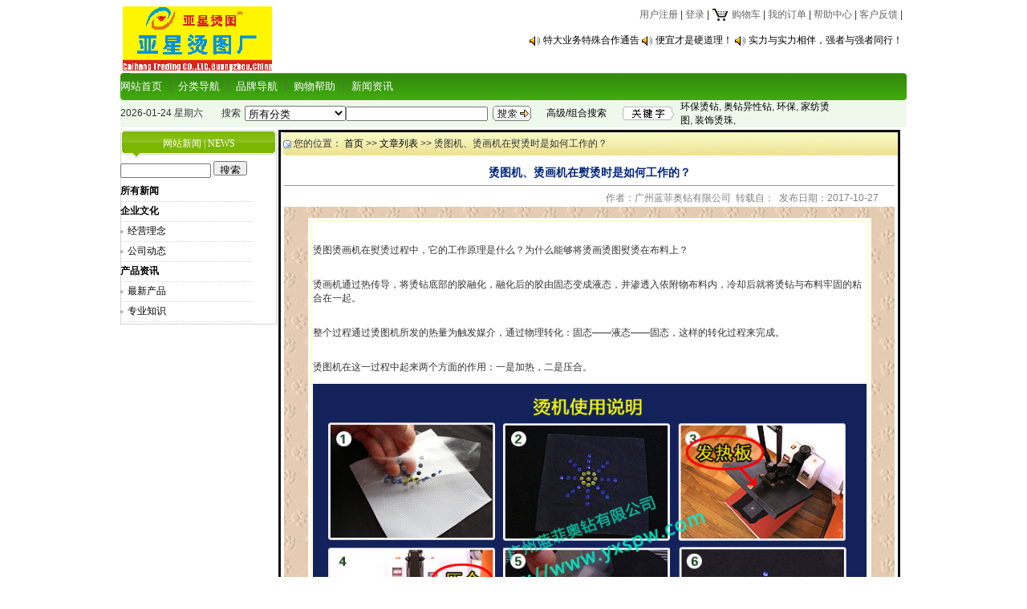

--- FILE ---
content_type: text/html
request_url: http://yxspw.com/norshop/article.asp?a_id=29
body_size: 5556
content:
<html><head><title>环保奥钻|环保中东钻|环保无胶平底钻|金属边烫钻,烫图机、烫画机在熨烫时是如何工作的？-烫钻排图工厂,服装玻璃饰品排图厂家,服装用玻璃珠排图,烫钻做图厂家,蓝菲奥钻Swainstone官网-蓝菲奥钻|环保奥钻|环保中东钻|环保无胶平底钻|烫钻烫图厂|烫图生产|烫图加工|烫图报价|烫图设计|烫钻,奥钻,中东钻,环保烫钻,烫图,环保烫图,烫片,SWAINSTONE,环保钻,包边烫钻,八角片</title>
<meta name="keywords" content="环保奥钻|环保中东钻|环保无胶平底钻|金属边烫钻,烫图机的工作原理 烫画机的工作原理,烫钻排图工厂,服装玻璃饰品排图厂家,服装用玻璃珠排图,烫钻做图厂家,蓝菲奥钻Swainstone官网,香港蓝菲奥钻有限公司,蓝菲奥钻|环保奥钻|环保中东钻|环保无胶平底钻|烫钻烫图厂|烫图生产|烫图加工|烫图报价|烫图设计|烫钻,奥钻,中东钻,环保烫钻,烫图,环保烫图,烫片,SWAINSTONE,环保钻,包边烫钻,八角片"§"烫图机的工作原理 烫画机的工作原理,蓝菲奥钻Swainstone官网,香港蓝菲奥钻有限公司,蓝菲奥钻|环保奥钻|环保中东钻|环保无胶平底钻|烫钻烫图厂|烫图生产|烫图加工|烫图报价|烫图设计|烫钻,奥钻,中东钻,环保烫钻,烫图,环保烫图,烫片,SWAINSTONE,环保钻,包边烫钻,八角片">
<meta name="description" content="环保奥钻|环保中东钻|环保无胶平底钻|金属边烫钻,烫图机、烫画机在熨烫时是如何工作的？,烫钻排图工厂,服装玻璃饰品排图厂家,服装用玻璃珠排图,烫钻做图厂家,蓝菲奥钻Swainstone官网,香港蓝菲奥钻有限公司,蓝菲奥钻|环保奥钻|环保中东钻|环保无胶平底钻|烫钻烫图厂|烫图生产|烫图加工|烫图报价|烫图设计|烫钻,奥钻,中东钻,环保烫钻,烫图,环保烫图,烫片,SWAINSTONE,环保钻,包边烫钻,八角片""烫图机的工作原理 烫画机的工作原理,蓝菲奥钻Swainstone官网,香港蓝菲奥钻有限公司,蓝菲奥钻|环保奥钻|环保中东钻|环保无胶平底钻|烫钻烫图厂|烫图生产|烫图加工|烫图报价|烫图设计|烫钻,奥钻,中东钻,环保烫钻,烫图,环保烫图,烫片,SWAINSTONE,环保钻,包边烫钻,八角片""烫图机的工作原理 烫画机的工作原理,蓝菲奥钻Swainstone官网,香港蓝菲奥钻有限公司,蓝菲奥钻|环保奥钻|环保中东钻|环保无胶平底钻|烫钻烫图厂|烫图生产|烫图加工|烫图报价|烫图设计|烫钻,奥钻,中东钻,环保烫钻,烫图,环保烫图,烫片,SWAINSTONE,环保钻,包边烫钻,八角片">
<meta name="renderer" content="ie-comp">
<meta http-equiv="refresh" content="180">
<meta http-equiv="Content-Type" content="text/html; charset=gb2312">
<meta http-equiv="Pragma" content="no-cache">
<meta http-equiv="Cache-Control" content="no-cache, must-revalidate">
<link rel="stylesheet" type="text/css" href="Skin/greenx/css.css">
<SCRIPT language=JavaScript src="inc/sort.js"></SCRIPT></head>
<body topmargin="0" leftmargin="0" rightmargin="0" bottommargin="0" id="thrColEls">
<div class="Style2009">

<div align="center">
<table cellspacing="0" cellpadding="0" class="all_t1">
<tr><td height="5" colspan="3"></td></tr>
<tr><td><p style="margin: 3px"><img src="img/logo.gif" border="0"></p></td>
<td align="right"></td>
<td align="right" height="35" valign="top" width="500"><p style="margin:5px; ">

<a href="Reg.asp" class="topr">用户注册</a>&nbsp;| 
<a href="login.asp" class="topr">登录</a>&nbsp;| 

<a href="buy.asp" class="topr"><IMG src="Skin/greenx/cart.gif" border=0 align="absmiddle"> 购物车</a>&nbsp;| 
<a href="orders.asp" class="topr">我的订单</a>&nbsp;| 
<a href="help.asp" class="topr">帮助中心</a>&nbsp;| 
<a href="gb.asp" class="topr">客户反馈</a>&nbsp;| 
</p>
<p style="margin-left:5px; margin-right:5px; margin-top:15px; margin-bottom:5px"><img border="0" src="Img/notice.gif" align="absmiddle"> <a href="#" onclick="javascript:window.open('notice.asp?id=3','newwindow','toolbar=no,scrollbars=yes,resizable=no,top=0,left=0,width=370,height=300');">特大业务特殊合作通告</a>  <img border="0" src="Img/notice.gif" align="absmiddle"> <a href="#" onclick="javascript:window.open('notice.asp?id=2','newwindow','toolbar=no,scrollbars=yes,resizable=no,top=0,left=0,width=370,height=300');">便宜才是硬道理！</a>  <img border="0" src="Img/notice.gif" align="absmiddle"> <a href="#" onclick="javascript:window.open('notice.asp?id=1','newwindow','toolbar=no,scrollbars=yes,resizable=no,top=0,left=0,width=370,height=300');">实力与实力相伴，强者与强者同行！</a>  </p>
</td></tr>
	</table>
<table cellspacing="0" cellpadding="0" class="all_t2">
<tr><td class="top1">
<table border="0" cellspacing="0" cellpadding="0" height="24">
<tr><td><a href="index.asp" class="top">网站首页</a></td>
<td align="center" width="20"><img border="0" src="Skin/greenx/daohangbg.gif"></td>
<td align="center" onMouseOver="MM_showHideLayers('Layer_0', '', 'show')" onMouseOut="MM_showHideLayers('Layer_0', '', 'hide')"><a href="allsort.asp" class="top">
分类导航</a></td>
<td align="center" width="20"><img border="0" src="Skin/greenx/daohangbg.gif"></td>
<td align="center" onMouseOver="MM_showHideLayers('Layer_00', '', 'show')" onMouseOut="MM_showHideLayers('Layer_00', '', 'hide')"><a href="allp.asp" class="top">
品牌导航</a></td>
<td align="center" width="20" colspan="2"><img border="0" src="Skin/greenx/daohangbg.gif"></td>
<td align="center"><a href="help.asp" class="top">购物帮助</a></td>
<td align="center" width="20"><img border="0" src="Skin/greenx/daohangbg.gif"></td>
<td align="center"><a href="article.asp" class="top">新闻资讯</a></td>

</tr>
</table>
<div align=left><DIV id=Layer_0 onmouseover="MM_showHideLayers('Layer_0','','show')" class="top4" onmouseout="MM_showHideLayers('Layer_0','','hide')"><table border="0" cellpadding="0" cellspacing="0"><tr><td class="topk1"></td><td><table border="0" cellspacing="0" cellpadding="5" class="top3"><tr><td height="23" width="120"  onmouseout="this.style.backgroundColor=''" onmouseover="this.style.backgroundColor='#EDF5FA'"><img border="0" src="Skin/greenx/dot.gif" align="absmiddle"> <a href="sort.asp?sort_id=1" class="nsort">烫钻系列</a></td><td height="23" width="120"  onmouseout="this.style.backgroundColor=''" onmouseover="this.style.backgroundColor='#EDF5FA'"><img border="0" src="Skin/greenx/dot.gif" align="absmiddle"> <a href="sort.asp?sort_id=10" class="nsort">烫钻烫图生产加工</a></td></tr><tr><td height="23" width="120"  onmouseout="this.style.backgroundColor=''" onmouseover="this.style.backgroundColor='#EDF5FA'"><img border="0" src="Skin/greenx/dot.gif" align="absmiddle"> <a href="sort.asp?sort_id=8" class="nsort">各种特殊烫材</a></td><td height="23" width="120"  onmouseout="this.style.backgroundColor=''" onmouseover="this.style.backgroundColor='#EDF5FA'"><img border="0" src="Skin/greenx/dot.gif" align="absmiddle"> <a href="sort.asp?sort_id=7" class="nsort">高质量平片</a></td></tr><tr><td height="23" width="120"  onmouseout="this.style.backgroundColor=''" onmouseover="this.style.backgroundColor='#EDF5FA'"><img border="0" src="Skin/greenx/dot.gif" align="absmiddle"> <a href="sort.asp?sort_id=6" class="nsort">高品质八角片</a></td><td height="23" width="120"  onmouseout="this.style.backgroundColor=''" onmouseover="this.style.backgroundColor='#EDF5FA'"><img border="0" src="Skin/greenx/dot.gif" align="absmiddle"> <a href="sort.asp?sort_id=11" class="nsort">韩版树脂钻</a></td></tr><tr><td height="23" width="120"  onmouseout="this.style.backgroundColor=''" onmouseover="this.style.backgroundColor='#EDF5FA'"><img border="0" src="Skin/greenx/dot.gif" align="absmiddle"> <a href="sort.asp?sort_id=24" class="nsort">无胶平底钻</a></td><td height="23" width="120"  onmouseout="this.style.backgroundColor=''" onmouseover="this.style.backgroundColor='#EDF5FA'"><img border="0" src="Skin/greenx/dot.gif" align="absmiddle"> <a href="sort.asp?sort_id=22" class="nsort">手工钉珠</a></td></tr></table></td></tr></table></DIV><DIV id=Layer_00 onmouseover="MM_showHideLayers('Layer_00','','show')" class="top4" onmouseout="MM_showHideLayers('Layer_00','','hide')"><table border="0" cellpadding="0" cellspacing="0"><tr><td class="topk2"></td><td><table  border="0" cellspacing="0" cellpadding="5" class="top3"><tr><td height="23" width="120" onmouseout="this.style.backgroundColor=''" onmouseover="this.style.backgroundColor='#EDF5FA'"><img border="0" src="Skin/greenx/dot.gif" align="absmiddle"> <a href="pinpai.asp?pinpai_id=3" class="nsort">蓝菲奥钻swainstone</a></td><td height="23" width="120" onmouseout="this.style.backgroundColor=''" onmouseover="this.style.backgroundColor='#EDF5FA'"><img border="0" src="Skin/greenx/dot.gif" align="absmiddle"> <a href="pinpai.asp?pinpai_id=1" class="nsort">服装生产配套加工</a></td><td></td><td></td></tr></table></td></tr></table></DIV><DIV id=Layer_000 onmouseover="MM_showHideLayers('Layer_000','','show')" class="top4" onmouseout="MM_showHideLayers('Layer_000','','hide')"><table border="0" cellpadding="0" cellspacing="0"><tr><td class="topk3"></td><td><table  border="0" cellspacing="0" cellpadding="5" class="top3"><tr><td height="23" width="120" onmouseout="this.style.backgroundColor=''" onmouseover="this.style.backgroundColor='#EDF5FA'"><img border="0" src="Skin/greenx/dot.gif" align="absmiddle"> <a href="baojia.asp?sort_id=1" class="nsort">烫钻系列 报价</a></td><td height="23" width="120" onmouseout="this.style.backgroundColor=''" onmouseover="this.style.backgroundColor='#EDF5FA'"><img border="0" src="Skin/greenx/dot.gif" align="absmiddle"> <a href="baojia.asp?sort_id=10" class="nsort">烫钻烫图生产加工 报价</a></td></tr><tr><td height="23" width="120" onmouseout="this.style.backgroundColor=''" onmouseover="this.style.backgroundColor='#EDF5FA'"><img border="0" src="Skin/greenx/dot.gif" align="absmiddle"> <a href="baojia.asp?sort_id=8" class="nsort">各种特殊烫材 报价</a></td><td height="23" width="120" onmouseout="this.style.backgroundColor=''" onmouseover="this.style.backgroundColor='#EDF5FA'"><img border="0" src="Skin/greenx/dot.gif" align="absmiddle"> <a href="baojia.asp?sort_id=7" class="nsort">高质量平片 报价</a></td></tr><tr><td height="23" width="120" onmouseout="this.style.backgroundColor=''" onmouseover="this.style.backgroundColor='#EDF5FA'"><img border="0" src="Skin/greenx/dot.gif" align="absmiddle"> <a href="baojia.asp?sort_id=6" class="nsort">高品质八角片 报价</a></td><td height="23" width="120" onmouseout="this.style.backgroundColor=''" onmouseover="this.style.backgroundColor='#EDF5FA'"><img border="0" src="Skin/greenx/dot.gif" align="absmiddle"> <a href="baojia.asp?sort_id=11" class="nsort">韩版树脂钻 报价</a></td></tr><tr><td height="23" width="120" onmouseout="this.style.backgroundColor=''" onmouseover="this.style.backgroundColor='#EDF5FA'"><img border="0" src="Skin/greenx/dot.gif" align="absmiddle"> <a href="baojia.asp?sort_id=24" class="nsort">无胶平底钻 报价</a></td><td height="23" width="120" onmouseout="this.style.backgroundColor=''" onmouseover="this.style.backgroundColor='#EDF5FA'"><img border="0" src="Skin/greenx/dot.gif" align="absmiddle"> <a href="baojia.asp?sort_id=22" class="nsort">手工钉珠 报价</a></td></tr></table></td></tr></table></DIV></div>
</td></tr>
<tr><td class="top2">
<table border="0" cellpadding="0" cellspacing="0">
	<form method="POST" action="search.asp?action=search">
<tr><td width="120" class="topf">2026-01-24&nbsp;星期六</td>
	<td align="center" width="35" class="topf">搜索</td>
<td align="center"><select name="sort_id"><option value="0">
所有分类</option>
<option value="1">烫钻系列</option>
<option value="10">烫钻烫图生产加工</option>
<option value="8">各种特殊烫材</option>
<option value="7">高质量平片</option>
<option value="6">高品质八角片</option>
<option value="11">韩版树脂钻</option>
<option value="24">无胶平底钻</option>
<option value="22">手工钉珠</option>
</select></td>
<td align="center" width="160">
<input type="text" name="hw_name" size="20" class=input value=""></td>
<td align="center" width="60">
<input type="image" border="0" src="Skin/greenx/search2.gif"></td>
<td align="center" width="100"><a href="search.asp" class="topb">高级/组合搜索</a></td>
<td align="center" width="80">
<IMG src="Skin/greenx/search3.gif" border=0></td>
<td class="topf" width=200><a class="topb" href="search.asp?action=search&hw_name=环保烫钻">环保烫钻</a>, <a class="topb" href="search.asp?action=search&hw_name=奥钻异性钻">奥钻异性钻</a>, <a class="topb" href="search.asp?action=search&hw_name=环保">环保</a>, <a class="topb" href="search.asp?action=search&hw_name=家纺烫图">家纺烫图</a>, <a class="topb" href="search.asp?action=search&hw_name=装饰烫珠">装饰烫珠</a>, </td>
<td align="center"></td>
</tr></form></table></td></tr>
<tr><td height="3"></td></tr></table></div>
<div id="dropbox">
</div>
<div align="center">
<table cellpadding="0" cellspacing="0" class="all_t1">
<tr><td class="all_l_td" valign="top" height=300>

<table cellSpacing="0" cellPadding="0" border="0" class="news_la">
<tr><td class="news_la1"><span class="news_laf">网站新闻 | NEWS</span></td></tr>
<tr><td class="news_la2" align=center>

<table border="0" cellpadding="0" cellspacing="0" width="85%" id="table1">
<form method="POST" action="article.asp">
<tr><td height="30">
<input type="text" name="a_name" size="12" class=input value="">
	<input type="submit" value="搜索" name="B1" class="input"></td></tr>
</form>
<tr><td height="23"><b><a href="article.asp">所有新闻</a></b></td></tr>
<tr><td height="2" background="Img/dot_menu.gif"></td></tr>

<tr><td height="23"><b><a href="article.asp?newssort_id=1">企业文化</a></b></td></tr>
<tr><td height="2" background="Img/dot_menu.gif"></td></tr>

<tr><td height="23"> <img border="0" src="img/newsq.gif" width="6" height="6"> <a href="article.asp?newsnsort_id=1">经营理念</a></td></tr>
<tr><td height="2" background="Img/dot_menu.gif"></td></tr>

<tr><td height="23"> <img border="0" src="img/newsq.gif" width="6" height="6"> <a href="article.asp?newsnsort_id=2">公司动态</a></td></tr>
<tr><td height="2" background="Img/dot_menu.gif"></td></tr>

<tr><td height="23"><b><a href="article.asp?newssort_id=2">产品资讯</a></b></td></tr>
<tr><td height="2" background="Img/dot_menu.gif"></td></tr>

<tr><td height="23"> <img border="0" src="img/newsq.gif" width="6" height="6"> <a href="article.asp?newsnsort_id=3">最新产品</a></td></tr>
<tr><td height="2" background="Img/dot_menu.gif"></td></tr>

<tr><td height="23"> <img border="0" src="img/newsq.gif" width="6" height="6"> <a href="article.asp?newsnsort_id=4">专业知识</a></td></tr>
<tr><td height="2" background="Img/dot_menu.gif"></td></tr>

</table>
</td></tr>
<tr><td class="news_la3"></td></tr></table>
</td>
<td valign="top" class="all_c_td">
	
<table width="99%" style="border-collapse: collapse" bordercolor="#111111" cellpadding="0"> 
<tr><td class="sort">&nbsp;<IMG src="Skin/greenx/home.gif" border=0 align="absmiddle"> 您的位置：  
	<a href="index.asp">首页</a> >>&nbsp;<a href="article.asp">文章列表</a> >>&nbsp;烫图机、烫画机在熨烫时是如何工作的？</td></tr>
<tr><td height="163" align="center" valign="top">
<table border="0" width="99%" cellspacing="0" cellpadding="0">
<tr><td height="30" align="center"  class="vtitle" valign="bottom">烫图机、烫画机在熨烫时是如何工作的？</td></tr>
<tr><td><hr size="1"></td></tr>
<tr><td height="20" align="right"><p style="margin-right: 20px"><font color="#808080">作者：广州蓝菲奥钻有限公司&nbsp;&nbsp;转载自：&nbsp;&nbsp;发布日期：2017-10-27</font></td></tr>
	<tr><td height="103" background="Img/Garden.jpg" bgcolor="#FFFFA6"></br>	  <table width="86%" border="0" align="center" bgcolor="#FFFFFF">
      <tr>
        <td height="42" bgcolor="#FFFFFF"><table width="91%" border="0" align="center" bgcolor="#FFFFCC">
            <tr>
              <td bgcolor="#FFFFFF"><P>&nbsp;</P>
<P>烫图烫画机在熨烫过程中，它的工作原理是什么？为什么能够将烫画烫图熨烫在布料上？</P>
<P><BR>烫画机通过热传导，将烫钻底部的胶融化，融化后的胶由固态变成液态，并渗透入依附物布料内，冷却后就将烫钻与布料牢固的粘合在一起。</P>
<P><BR>整个过程通过烫图机所发的热量为触发媒介，通过物理转化：固态——液态——固态，这样的转化过程来完成。</P>
<P><BR>烫图机在这一过程中起来两个方面的作用：一是加热，二是压合。<BR></P><A href="http://www.yxspw.com/norshop/pic/17102795511.jpg" target=_blank>
<P align=center><IMG style="WIDTH: 690px; HEIGHT: 385px" onload="javascript:if(this.width>screen.width-333)this.width=screen.width-333" border=0 alt=烫画烫图机的工作原理 src="http://www.yxspw.com/norshop/pic/17102795511.jpg" width=760 height=425></A><BR></P><FONT color=#008b8b>
<P><FONT color=#008b8b>【警告：<U>以上所有内容均为原创，版权归属广州蓝菲奥钻有限公司CEO谢亮根，任何抄袭行为均可能诉诸法律！</U>】</FONT></P></FONT> </td>
            </tr>
          </table></td>
      </tr>
    </table>	  
	    &nbsp;</br></td>
	</tr></table>
  </td></tr>
</table>

<br><br>
</td></tr></table>
</td></tr></table></div>

<style type="text/css">
<!--
.style1 {
	color: #FFFFFF;
	font-size: xx-small;
}
-->
</style>
<div align=center>
<table cellpadding="0" cellspacing="0" class="all_t1">
<tr><td height="5" colspan="2"></td></tr>
<tr><td class="copy" colspan="2"></td></tr>
<tr><td align="center" width="116"><img border="0" src="Skin/greenx/help.gif"></td>
<td align="center" valign="top"><table border="0" cellpadding="5" cellspacing="0" width="100%"><td align="center" valign="top" width="17%"><table border="0" cellpadding="0" cellspacing="0" width="100%"><tr><td height="23">&nbsp;&nbsp;<b><a target="_blank" href="help.asp?typeid=4">送货方式</a></b></td></tr><tr><td height="20">·<a href="help.asp?id=6" target="_blank">快递发货</a></td></tr><tr><td height="20">·<a href="help.asp?id=10" target="_blank">物流发货</a></td></tr></table></td><td align="center" valign="top" width="17%"><table border="0" cellpadding="0" cellspacing="0" width="100%"><tr><td height="23">&nbsp;&nbsp;<b><a target="_blank" href="help.asp?typeid=3">付款方式</a></b></td></tr><tr><td height="20">·<a href="help.asp?id=5" target="_blank">在线支付</a></td></tr><tr><td height="20">·<a href="help.asp?id=9" target="_blank">银行汇款转帐</a></td></tr></table></td><td align="center" valign="top" width="17%"><table border="0" cellpadding="0" cellspacing="0" width="100%"><tr><td height="23">&nbsp;&nbsp;<b><a target="_blank" href="help.asp?typeid=2">关于我们</a></b></td></tr><tr><td height="20">·<a href="help.asp?id=3" target="_blank">亚星企业</a></td></tr><tr><td height="20">·<a href="help.asp?id=11" target="_blank">联系我们</a></td></tr></table></td><td align="center" valign="top" width="17%"><table border="0" cellpadding="0" cellspacing="0" width="100%"><tr><td height="23">&nbsp;&nbsp;<b><a target="_blank" href="help.asp?typeid=1">企业服务</a></b></td></tr><tr><td height="20">·<a href="help.asp?id=7" target="_blank">如何咨询价格</a></td></tr><tr><td height="20">·<a href="help.asp?id=8" target="_blank">在线报价服务</a></td></tr></table></td></table><br> 
  </td>
</tr>
<tr><td align="center" colspan="2"><p align="center" style='margin:5px; line-height: 150%'>
Copyright 2006 
<a href=http://www.yxspw.com/norshop/>http://www.yxspw.com/</a>. All Rights Reserved.版权所有：蓝菲奥钻香港蓝菲奥钻有限公司<br> 
客户服务热线：18922197856 传真：020-8428353*<br>
客户服务邮箱：<a href=mailto:yxspw@163.com>yxspw@163.com</a> <a target="_blank" href="http://www.miibeian.gov.cn/">粤ICP备16041058号</a>
  <a target=_blank href=admin/ad_login.asp>管理进入</a>
</p>
</div></body></html>

--- FILE ---
content_type: text/css
request_url: http://yxspw.com/norshop/Skin/greenx/css.css
body_size: 1830
content:
BODY	{ background-color: #FFFFFF; font-size: 12px; color: #333333; font-family: 宋体, Arial; }
TD	{ font-size: 12px; color: #333333; font-family: 宋体, Arial; }

a:link, a:active, a:visited	{ color: #000000; font-family: 宋体, Arial;  text-decoration: none; }
a:hover	{ color: #cd6702;  font-family: 宋体, Arial; text-decoration: underline;}

a.top:link, a.top:active, a.top:visited	{ font-size: 13px; color:#FFFFFF; }
a.top:hover	{ font-size: 13px;   }

a.topr:link, a.topr:active, a.topr:visited	{ color:#666666; }
a.topr:hover	{  }

a.topb:link, a.topb:active, a.topb:visited	{ }
a.topb:hover	{ }

a.sort:link, a.sort:active, a.sort:visited	{ font-weight: bold; font-size: 13px; color:#317752; }
a.sort:hover	{ font-weight: bold; font-size: 14px; }

a.nsort:link, a.nsort:active, a.nsort:visited	{ color:#317752;}
a.nsort:hover	{ }

a.title:link, a.title:active, a.title:visited	{  }
a.title:hover	{ }

.vtitle	{ color: #00267F; font-size: 14px; font-weight: bold; height:30; }
.input	{ height:18; }
.photo:hover 
        { LEFT: 1px; POSITION: relative; TOP: 1px; TEXT-DECORATION: none; }
td.sort   { background-image: url('sort.gif');  height:32; } /*类别顶部*/
td.sortb  { background-color:#F7F7F7 } /*类别底部*/
.copy   { background-color: #dbf6dd; height:9; }
.topf   { }
.top1	{ margin-top:10; text-align:center; background-image: url('top1.gif'); height:34; }
.top2	{ text-align:center; height:25; background-color: #eef9eb; }
.top3	{ border: 5px solid #EEEEEE; background-color: #FFFFFF;  }
.top4	{ Z-INDEX: 1; VISIBILITY: hidden; POSITION: absolute; }
.topk1	{ width:322; }
.topk2	{ width:394; }
.topk3	{ width:609; }
.anse	{ color:#656565; }
.price	{ color:#317752; font-size: 12px; }
.useri  { border: 1px solid #E1E1E1; width:99%; }
.d1	{ margin-top: 1 }
.d5	{ margin-top: 5 }
.d10	{ margin-top: 10 }
.pclass { margin-top: 5px;}
.sort1	{ border: 1px solid #C0C0C0; width:200;  }
.sort2	{ background-color:#FAFAFA; }
.heng	{ border-top: 1px solid #E1E1E1; }

.all_t1   { width:980; background-color:#FFFFFF; border: 0px solid #ffffff; }
.all_t2   { width:980; background-color:#FFFFFF; border: 0px solid #ffffff; }
.all_l_td { width:197; text-align: center; }
.all_c_td { text-align: center; }
.all_r_td { width:197; text-align: center; }

.cartshowa { height:24; background-image: url('nbg.gif'); border-top: 1px solid #FFFFFF; font-weight:bold;  }
.cartshow0 { height:26; background-color:#EDF5FA; border-right: 1px solid #FFFFFF; }
.cartshow1 { height:26; background-color:#FFFFFF; border-right: 1px solid #FFFFFF; }


.ict    {	background-image: url('nbg.gif'); width:100%;}
.icl    {	width:3; float:left;}
.3box   {	BORDER-RIGHT: #7cbdff 1px solid; BORDER-LEFT: #7cbdff 1px solid; BORDER-BOTTOM: #7cbdff 1px solid; width:100%	}
.diva   {	BORDER-RIGHT: #7cbdff 1px solid; BORDER-LEFT: #7cbdff 1px solid; BORDER-TOP: #7cbdff 1px solid;
		text-decoration: underline; font-weight: bold; color:#FF0000; width:70; float: left; height:24; background-color:#FFFFFF;  }
.divb   {	BORDER: #7cbdff 1px solid; width:70; float: left; height:24;}


.tj_ca		{ width:580; background-image: url('ca_3.gif');  }
.tj_ca1		{ height:39;  }
.tj_ca2		{ text-align: left; width:80;  }
.tj_caf		{ margin-left:24; margin-top:3; color: #ff6400; font-family: Verdana; font-size: 10pt; font-weight: bold }
.tj_ct		{ width:580; background-image: url('ca_bg2.gif');  }
.tj_ct1		{ width:98%; }
.tj_ct2		{ background-image: url('ca_4.gif'); height:13; }
.tj_ct3		{ width:20%; text-align: center;}

.tm_ca		{ width:580; background-image: url('ca_3.gif');  }
.tm_ca1		{ height:39;  }
.tm_ca2		{ text-align: left; width:80;  }
.tm_caf		{ margin-left:24; margin-top:3; color: #ff6400; font-family: Verdana; font-size: 10pt; font-weight: bold }
.tm_ct		{ width:580; background-image: url('ca_bg2.gif');  }
.tm_ct1		{ width:98%; }
.tm_ct2		{ background-image: url('ca_4.gif'); height:13; }
.tm_ct3		{ width:20%; text-align: center;}



.te_ca		{ width:580; background-image: url('ca_3.gif');  }
.te_ca1		{ height:39;  }
.te_ca2		{ text-align: left; width:80;  }
.te_caf		{ margin-left:24; margin-top:3; color: #ff6400; font-family: Verdana; font-size: 10pt; font-weight: bold }
.te_ct		{ width:580; background-image: url('ca_bg2.gif');  }
.te_ct1		{ width:98%; }
.te_ct2		{ background-image: url('ca_4.gif'); height:13; }
.te_ct3		{ width:20%; text-align: center;}


.sort_la	{ width:195; }
.sort_la1	{ height:35; background-image: url('la_1.gif'); text-align:center;  }
.sort_la2	{ background-image: url('la_2.gif');   text-align:center; }
.sort_la3	{ height:3;  background-image: url('la_3.gif'); }
.sort_laf	{ color:#FFFFFF; font-family: Verdana;  }

.log_la		{ width:195; }
.log_la1	{ height:35; background-image: url('la_1.gif'); text-align:center;  }
.log_la2	{ background-image: url('la_2.gif');   text-align:center; }
.log_la3	{ height:3;  background-image: url('la_3.gif'); }
.log_laf	{ color:#FFFFFF; font-family: Verdana;  }


.news_la	{ width:195; }
.news_la1	{ height:35; background-image: url('la_1.gif'); text-align:center;  }
.news_la2	{ background-image: url('la_2.gif');   text-align:center; }
.news_la3	{ height:3;  background-image: url('la_3.gif'); }
.news_laf	{ color:#FFFFFF; font-family: Verdana; }

.service_la	{ width:195; }
.service_la1	{ height:31; background-image: url('la_4.gif'); text-align:center;  }
.service_la2	{ background-image: url('la_5.gif');  text-align:center; }
.service_la3	{ background-image: url('la_6.gif'); height:4; }
.service_laf	{ color:#666666; font-family: Verdana; }

.ph_la		{ width:195; }
.ph_la1		{ height:35; background-image: url('la_1.gif'); text-align:center;  }
.ph_la2		{ background-image: url('la_2.gif');   text-align:center; }
.ph_la3		{ height:3;  background-image: url('la_3.gif'); }
.ph_laf		{ color:#FFFFFF; font-family: Verdana; }


.pinpai_la	{ width:195; }
.pinpai_la1	{ height:35; background-image: url('la_1.gif'); text-align:center;  }
.pinpai_la2	{ background-image: url('la_2.gif');   text-align:center; }
.pinpai_la3	{ height:3;  background-image: url('la_3.gif'); }
.pinpai_laf	{ color:#FFFFFF; font-family: Verdana; }

.link_la	{ width:195; }
.link_la1	{ height:35; background-image: url('la_1.gif'); text-align:center;  }
.link_la2	{ background-image: url('la_2.gif');   text-align:center; }
.link_la3	{ height:3;  background-image: url('la_3.gif'); }
.link_laf	{ color:#FFFFFF; font-family: Verdana; }
#dropbox {display:none;}

--- FILE ---
content_type: application/javascript
request_url: http://yxspw.com/norshop/inc/sort.js
body_size: 615
content:
function MM_findObj(n, d) { //v4.0
  var p,i,x;  if(!d) d=document; if((p=n.indexOf("?"))>0&&parent.frames.length) {
    d=parent.frames[n.substring(p+1)].document; n=n.substring(0,p);}
  if(!(x=d[n])&&d.all) x=d.all[n]; for (i=0;!x&&i<d.forms.length;i++) x=d.forms[i][n];
  for(i=0;!x&&d.layers&&i<d.layers.length;i++) x=MM_findObj(n,d.layers[i].document);
  if(!x && document.getElementById) x=document.getElementById(n); return x;
}
function MM_showHideLayers() { //v3.0
  var i,p,v,obj,args=MM_showHideLayers.arguments;
  for (i=0; i<(args.length-2); i+=3) if ((obj=MM_findObj(args[i]))!=null) { v=args[i+2];
    if (obj.style) { obj=obj.style; v=(v=='show')?'visible':(v='hide')?'hidden':v; }
    obj.visibility=v; }
}
function sel_las() {
	// 添加脚本控制信息 
}